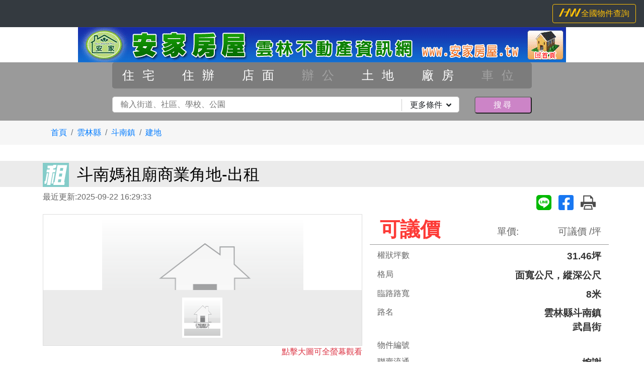

--- FILE ---
content_type: text/html; charset=utf-8
request_url: https://www.xn--49syd3tt0r.tw/house/2500882
body_size: 15077
content:
<!doctype html>
<html lang="zh-TW">
<head>
<meta charset="utf-8">
<meta http-equiv="content-language" content="zh-TW">
<meta name="viewport" content="width=device-width, initial-scale=1, shrink-to-fit=no">
<meta name="author" content="安家房屋仲介.斗南農地.斗南建地.斗南別墅">
<meta name="copyright" content="HouseWeb房屋網版權所有、轉載必究 ● Copyright www.houseweb.com.tw">
<title id="headTitle" lang="zh-TW">斗南媽祖廟商業角地-出租 - 安家房屋仲介.斗南農地.斗南建地.斗南別墅/雲林縣斗南鎮/建地(houseweb-HW)</title>
<meta id="headKeywords" name="keywords" content="雲林縣斗南鎮,建地,出租,斗南媽祖廟商業角地-出租" />
<meta id="headDescription" name="description" content="本站提供您雲林縣斗南鎮建地的出租物件，總價可議價，權狀面積31.5坪，位於武昌街，【歡迎來電詢問:05-5963000安家房屋仲介.斗南農地.斗南建地.斗南別墅】，近媽祖廟商圈雙面路商業區角地有興趣者租金面議...，雲林縣,斗南,大埤,虎尾,斗六土地、房屋,預售屋買賣,租賃之仲介土地規劃開發之仲介法拍不動產之仲介不...，馬上加入HouseWeb房屋網(HW)會員(houseweb-HW)" />
<meta name="robots" content="index,follow">
<meta name="googlebot" content="index,follow">

<meta property="og:site_name" content="HouseWeb房屋網">
<meta property="og:title" content="斗南媽祖廟商業角地-出租 - 安家房屋仲介.斗南農地.斗南建地.斗南別墅/雲林縣斗南鎮/建地">
<meta property="og:description" content="本站提供您雲林縣斗南鎮建地的出租物件，總價可議價，權狀面積31.5坪，位於武昌街，【歡迎來電詢問:05-5963000安家房屋仲介.斗南農地.斗南建地.斗南別墅】，近媽祖廟商圈雙面路商業區角地有興趣者租金面議...，雲林縣,斗南,大埤,虎尾,斗六土地、房屋,預售屋買賣,租賃之仲介土地規劃開發之仲介法拍不動產之仲介不...，馬上加入HouseWeb房屋網(HW)會員" />

<meta property="og:type" content="website">
<meta property="og:url" content="https://www.xn--49syd3tt0r.tw/house/2500882">
<meta property="og:locale" content="zh_TW">
<meta property="og:image:width" content="400">
<meta property="og:image:height" content="300">
<meta property="og:image" content="https://www.xn--49syd3tt0r.tw/pro/images/noPic.png">

<link rel="shortcut icon" href="https://www.houseweb.com.tw/images/houseweb.ico">
<link rel="apple-touch-icon" href="https://www.houseweb.com.tw/images/houseweb.ico"/>
<link rel="alternate" hreflang="zh-Hant" href="https://www.xn--49syd3tt0r.tw/house/2500882"/>
<link id="headCanonical" rel="canonical" href="https://www.xn--49syd3tt0r.tw/house/2500882">
<link rel="preconnect" href="https://stackpath.bootstrapcdn.com">

<link id="css-bootstrap" rel="stylesheet" href="https://stackpath.bootstrapcdn.com/bootstrap/4.1.3/css/bootstrap.min.css" integrity="sha384-MCw98/SFnGE8fJT3GXwEOngsV7Zt27NXFoaoApmYm81iuXoPkFOJwJ8ERdknLPMO" crossorigin="anonymous">
<noscript class="headload">
	<link rel="stylesheet" href="/pro/Reorganization/Template/HW/css/index-icon/style.min.css">
	<link rel="stylesheet" href="/pro/Reorganization/Template/EndUser/RealEstate/default/css/Style1-base.min.css">
	<link rel="stylesheet" href="/pro/Reorganization/Template/EndUser/RealEstate/default/css/Style1-color.min.css">
</noscript>

<script src="/pro/Reorganization/psr/JS/JQuery/1.11.3/jquery.min.js"></script>
<script src="https://stackpath.bootstrapcdn.com/bootstrap/4.1.3/js/bootstrap.min.js" integrity="sha384-ChfqqxuZUCnJSK3+MXmPNIyE6ZbWh2IMqE241rYiqJxyMiZ6OW/JmZQ5stwEULTy" crossorigin="anonymous"></script>
<script src="/pro/Reorganization/psr/JS/lazysizes/lazysizes-4.1.8.js" defer></script>
<style type="text/css">
	*{font-family: Arial, '微軟正黑體', sans-serif;}
	body{margin: 0;height:1080px;}
	.delay{	display: none;}
</style>
</head>
<body oncontextmenu="return false" onselectstart="return false" oncopy="return false" oncut="return false" ondrag="return false">
		<noscript>
			<iframe src="https://www.googletagmanager.com/ns.html?id='GTM-NZPFWBH'" height="0" width="0" style="display:none;visibility:hidden"></iframe>
		</noscript>
		<script>(function(a,b,d,c,e){a[c]=a[c]||[];a[c].push({"gtm.start":(new Date).getTime(),event:"gtm.js"});a=b.getElementsByTagName(d)[0];b=b.createElement(d);b.async=!0;b.src="https://www.googletagmanager.com/gtm.js?id="+e+("dataLayer"!=c?"&l="+c:"");a.parentNode.insertBefore(b,a)})(window,document,"script","dataLayer","GTM-NZPFWBH");</script>
<noscript><iframe src="https://www.googletagmanager.com/ns.html?id=GTM-TRHQP5S" height="0" width="0" style="display:none;visibility:hidden"></iframe></noscript>

<script>(function(a,b,d,c,e){a[c]=a[c]||[];a[c].push({"gtm.start":(new Date).getTime(),event:"gtm.js"});a=b.getElementsByTagName(d)[0];b=b.createElement(d);b.async=!0;b.src="https://www.googletagmanager.com/gtm.js?id="+e+("dataLayer"!=c?"&l="+c:"");a.parentNode.insertBefore(b,a)})(window,document,"script","dataLayer","GTM-TRHQP5S");</script>
	<!-- Global site tag (gtag.js) - Google Ads: 679120379 -->
	<script async src="https://www.googletagmanager.com/gtag/js?id=AW-679120379"></script>
	<script>
	window.dataLayer = window.dataLayer || [];
	function gtag(){dataLayer.push(arguments);}
	gtag('js', new Date());

	gtag('config', 'AW-679120379');
	</script>

	<!-- Event snippet for 網頁瀏覽 conversion page -->
	<script>
	gtag('event', 'conversion', {'send_to': 'AW-679120379/oA9OCOulgoECEPub6sMC'});
	</script>
<!--body0823-2--><noscript class="headload">
	<link rel="stylesheet" type="text/css" href="/pro/Reorganization/Template/HW/css/object-page-color.min.css">
</noscript>
<nav class="navbar navbar-expand-lg navbar-light bg-dark delay">
    <ul class="navbar-nav ml-auto share">
        <li class="nav-item ">
                    </li>
    </ul>
    <form class="form-inline ">
        <a class="btn btn-outline-warning" href="https://www.houseweb.com.tw/sale?p-1&c=MTMzbDh3WHpFeU1EQmZNVEEwWDNkM2R5NTRiaTB0TkRsemVXUXpkSFF3Y2k1MGQxODJYMEpNUWc9PTI="  target="_blank"><i class="icon-HWicon"></i>全國物件查詢</a>
    </form>
</nav>
<div class="container-fluid center pdn delay">
    <div class="LongBanner">
        <a href="//www.xn--49syd3tt0r.tw">
            <img class="lazyload-fade lazyload" src="/pro/Reorganization/Template/HW/pic/empty.gif" data-src="/pro/fileupload/1200/104/SubBanner.gif?1579071437" width="970" height="70" title="安家房屋仲介.斗南農地.斗南建地.斗南別墅">
        </a>
    </div>
    <div class="LogoBox">
        <a href="//www.xn--49syd3tt0r.tw">
            <img class="lazyload-fade lazyload" data-src="/pro/fileupload/1200/104/Logo.jpg?1579071437" title="安家房屋仲介.斗南農地.斗南建地.斗南別墅">
        </a>
    </div>
</div>

<div class="container-fluid SmallBanner-SearchForm pdn delay">
	<noscript class="headload">
    <style type="text/css">.fa-angle-down:before{content:"";display:inline-block;width:10px;height:10px;background-image:url(/pro/Reorganization/Template/EndUser/RealEstate/default/pic/angle-down-solid.svg);background-size:10px 10px;background-repeat:no-repeat}.SearchBG{background-color:rgba(55,55,55,.5);display:flex}div.BigBanner-SearchForm>div.SearchBG{position:relative;z-index:900;margin-top:0}div.SmallBanner-SearchForm>div.SearchBG{position:relative;top:0}ul.bojType{border-width:2px;border-color:#ccc;border-style:outset;border-radius:5px;background-color:#cc84c7;height:30px;margin-top:.5rem}ul.bojType:active{border-style:inset}ul.bojType:before{content:"選擇類別";position:relative;color:#fff;left:35%;letter-spacing:.5rem}ul.bojType>li{display:none;list-style:none;border-left:1px solid #cc84c7;border-right:1px solid #cc84c7;letter-spacing:1rem;background-color:#fff;color:#333;position:relative;top:5px;z-index:500}ul.bojType>li:nth-last-child(1){border-bottom:1px solid #cc84c7}ul.bojType>li>a{padding:.5rem 0 .5rem 1rem;display:block;cursor:pointer;text-decoration:none}ul.bojType>li>a:hover{font-weight:700}ul.bojType>li>a.active{font-weight:700}ul.bojType>li>a.disable{opacity:.3}.keyword{width:100%;padding:.2rem 7rem .2rem 1rem;border:1px solid #ccc;border-radius:5px;margin-bottom:1rem}.moreRequest{padding:0 1rem;position:absolute;top:5px;right:15px;border-left:1px solid #ccc;cursor:pointer}.moreRequest>i{padding-left:.5rem}.searchBtn{padding:.2rem 0;margin-bottom:.5rem;width:100%;border-radius:5px;letter-spacing:.2rem}.moreRequestList{position:absolute;background-color:#fff;z-index:50000;border:1px solid #ccc;transform:translateY(-50px);display:none}ul.tabs,ul.tabs>li{margin:0;padding:0;list-style:none}.abgne_tab{clear:left}ul.tabs{width:100%;height:32px;text-align:center}ul.tabs li{float:left;height:31px;line-height:31px;overflow:hidden;width:33.3%}ul.tabs li a{display:block;text-decoration:none}.choosed:after{content:"";position:relative;width:8px;height:8px;border:1px solid #c09;border-radius:50%;top:-65%;right:-8%;background-color:#c09;display:block}div.tab_container{clear:left;width:100%;border-top:none;background:#fff}.tab-inner{padding:1rem}.tab-inner>label{margin-right:1rem;font-size:1.2rem}.tab-inner>label>input{padding:.2rem;margin-right:.3rem}.countNum{font-size:.7rem}.moreRequestText{border-radius:5px;margin-right:.3rem;margin-bottom:.5rem;width:100px}.remindPing,.remindPrice{font-size:.8rem;color:#903;display:block}.full{width:100%!important}@media (min-width:768px){div.BigBanner-SearchForm>div.SearchBG{position:absolute;margin-top:-80px;height:80px}ul.bojType{padding:0;background-color:rgba(55,55,55,.3);border:none;height:auto;margin-top:0;margin-bottom:.5rem}ul.bojType:before{content:""}ul.bojType:active{border-style:none}ul.bojType>li{float:left;display:block;width:14.28%;text-align:center;position:inherit;background:0 0;color:#fff;border:none;top:0}ul.bojType>li:nth-last-child(1){border-bottom:none}ul.bojType>li>a{padding:.3rem 0}ul.tabs li{width:20%}.moreRequestList{transform:translateY(-6px)}}@media (min-width:992px){ul.bojType>li{font-size:1.2rem}ul.tabs li{width:16.66%}}@media (min-width:1200px){div.BigBanner-SearchForm>div.SearchBG{margin-top:-116px;height:116px}ul.bojType>li>a{padding:.5rem 0}ul.tabs li{width:10%}ul.bojType{margin-bottom:1rem}ul.bojType>li{font-size:1.5rem}}
    </style>
</noscript>
<noscript class="headload-JSC">
$(window).resize(function(){var a=$("#keyword").outerWidth();bojTypeShow=$(window).width();$("#moreRequestList").css("width",a);768<=bojTypeShow?$("ul.bojType>li").show().removeClass("full"):$("ul.bojType>li").hide()});$("#moreRequest").click(function(){var a=$("#keyword").outerWidth();$("#moreRequestList").css("width",a);$("#moreRequestList").slideToggle()});
$("ul.bojType").click(function(){var a=$(document).width();slideli=$("ul.bojType>li");768>=a&&$(slideli).slideToggle().toggleClass("full");$("#moreRequestList").hide()});$("#clear-all-condition").click(function(){$(".tab_container input").prop("checked",!1).val("")});$("#save-all-condition").click(function(){$("#moreRequestList").slideUp()});var _showTab=0,$defaultLi=$("ul.tabs li").eq(_showTab).addClass("active");$($defaultLi.find("a").attr("href")).siblings().hide();
$("ul.tabs li").click(function(){var a=$(this),b=a.find("a").attr("href");a.addClass("active").siblings(".active").removeClass("active");$(b).stop(!1,!0).fadeIn().siblings().hide();return!1}).find("a").focus(function(){this.blur()});$(".searchForm input").click(function(){});var Tab_chooseClass="choosed";
function init_updateTabStyle(){updateTabStyle();updateTabStyle_between("#ping1","#ping2","#Tab_ping",".remindPing");updateTabStyle_between("#price1","#price2","#Tab_price",".remindPrice");updateTabStyle_between("#age1","#age2","#Tab_age",".remindAge")}$(".tab_container").on("click","input",function(){updateTabStyle()});
$("input[name='ping[]']").change(function(){0==updateTabStyle_between("#ping1","#ping2","#Tab_ping",".remindPing")&&($(this).val()==$("#ping1").val()?$("#ping2").val($("#ping1").val()):$("#ping1").val($("#ping2").val()))});$("input[name='price[]']").change(function(){0==updateTabStyle_between("#price1","#price2","#Tab_price",".remindPrice")&&($(this).val()==$("#price1").val()?$("#price2").val($("#price1").val()):$("#price1").val($("#price2").val()))});
$("input[name='age[]']").change(function(){0==updateTabStyle_between("#age1","#age2","#Tab_age",".remindAge")&&($(this).val()==$("#age1").val()?$("#age2").val($("#age1").val()):$("#age1").val($("#age2").val()))});
function updateTabStyle(){var a=$("input[name='county']:checked").length,b=$("input[name='district[]']:checked").length,c=$("input[name='saletype[]']:checked").length,d=$("input[name='classid[]']:checked").length,e=$("input[name='room[]']:checked").length,f=$("input[name='car[]']:checked").length,g=$("input[name='Oriented[]']:checked").length;0<a?$("#Tab_county").addClass(Tab_chooseClass):$("#Tab_county").removeClass(Tab_chooseClass);0<b?$("#Tab_district").addClass(Tab_chooseClass):$("#Tab_district").removeClass(Tab_chooseClass);
0<c?$("#Tab_saletype").addClass(Tab_chooseClass):$("#Tab_saletype").removeClass(Tab_chooseClass);0<d?$("#Tab_classid").addClass(Tab_chooseClass):$("#Tab_classid").removeClass(Tab_chooseClass);0<e?$("#Tab_room").addClass(Tab_chooseClass):$("#Tab_room").removeClass(Tab_chooseClass);0<f?$("#Tab_car").addClass(Tab_chooseClass):$("#Tab_car").removeClass(Tab_chooseClass);0<g?$("#Tab_Oriented").addClass(Tab_chooseClass):$("#Tab_Oriented").removeClass(Tab_chooseClass)}
function updateTabStyle_between(a,b,c,d){a=parseInt($(a).val());b=parseInt($(b).val());var e=0;""!=a&&0<a&&e++;""!=b&&0<b&&e++;switch(e){case 1:$(d).text("");$(c).addClass(Tab_chooseClass);break;case 2:$(c).addClass(Tab_chooseClass);if(b<a)return!1;$(d).text("");break;default:$(d).text(""),$(c).removeClass(Tab_chooseClass)}return!0}
$("ul.tabs li").click(function(){var a=$(this),b=a.find("a").attr("href");a.addClass("active").siblings(".active").removeClass("active");$(b).stop(!1,!0).fadeIn().siblings().hide();return!1});init_updateTabStyle();
</noscript>
<div class="col align-self-end justify-content-center SearchBG">
        <form class="col-12 col-md-10 col-lg-8 searchForm" id="SearchForm" method="get" action="/shouse" >   
        <input type="hidden" name="ClassArr" value=""/>
        <input type="hidden" name="Sort" id="SelectSort_input" value=""/>
        <div class="row">
            <ul class="col-12 bojType"><li><a href="/shouse/ClassA-1?tab=0" class="" title="斗南鎮住宅,雲林縣住宅"> 住宅</a></li><li><a href="/shouse/ClassA-4?tab=1" class="" title="斗南鎮住辦,雲林縣住辦"> 住辦</a></li><li><a href="/shouse/ClassA-7?tab=2" class="" title="斗南鎮店面,雲林縣店面"> 店面</a></li><li><a  class="disable" title="斗南鎮辦公,雲林縣辦公"> 辦公</a></li><li><a href="/shouse/ClassA-13?tab=4" class="" title="斗南鎮土地,雲林縣土地"> 土地</a></li><li><a href="/shouse/ClassA-16?tab=5" class="" title="斗南鎮廠房,雲林縣廠房"> 廠房</a></li><li><a  class="disable" title="斗南鎮車位,雲林縣車位"> 車位</a></li></ul>
            <div class="col-12 pdn">
                <div class="row">
                    <div class="col-12 col-md-10">
                        <input type="text" class="keyword" id="keyword" name="keyword" maxlength="50" value="" placeholder="輸入街道、社區、學校、公園" />
                        <div class="moreRequest" id="moreRequest">
                            更多條件<i class="fas fa-angle-down"></i>
                        </div>
                    </div>
                    <div class="col-12 col-md-2">
                        <button type="submit" class="searchBtn" id="searchBtn"><i class="fas fa-search"></i>搜尋</button>
                    </div>
                </div>
            </div>
        </div>
        <div class="row moreRequestList" id="moreRequestList">
            <div class="col-12 pdn abgne_tab">
                <ul class="col-12 tabs">
                    <li id="Tab_county"><a href="#tab01">縣市</a></li>
                    <li id="Tab_district"><a href="#tab02">鄉鎮</a></li>
                    <li id="Tab_saletype"><a href="#tab03">交易</a></li>
                    <li id="Tab_classid"><a href="#tab04">類型</a></li>
                    <li id="Tab_ping"><a href="#tab05">坪數</a></li>
                    <li id="Tab_price"><a href="#tab06">價格</a></li>
                    <li id="Tab_room"><a href="#tab07">房數</a></li>
                    <li id="Tab_age"><a href="#tab08">屋齡</a></li>
                    <li id="Tab_car"><a href="#tab09">車位</a></li>
                    <li id="Tab_Oriented"><a href="#tab10">座向</a></li>
                </ul>
                <div class="tab_container">
                    <div id="tab01" class="col-12 tab-inner">
                        <label class="checkFormlabel" for="StateID1"><input type="checkbox" class="StateID" id="StateID1" name="StateID" value="13" >彰化縣</label><label class="checkFormlabel" for="StateID2"><input type="checkbox" class="StateID" id="StateID2" name="StateID" value="14" >雲林縣</label><label class="checkFormlabel" for="StateID3"><input type="checkbox" class="StateID" id="StateID3" name="StateID" value="17" >嘉義市</label><label class="checkFormlabel" for="StateID4"><input type="checkbox" class="StateID" id="StateID4" name="StateID" value="18" >嘉義縣</label><label class="checkFormlabel" for="StateID5"><input type="checkbox" class="StateID" id="StateID5" name="StateID" value="24" >屏東縣</label>                    </div><!--tab01-->
                    <div id="tab02" class="col-12 tab-inner">
                                        </div><!--tab02-->
                    <div id="tab03" class="col-12 tab-inner">
                        <label class="checkFormlabel" for="TradMode1"><input type="checkbox" class="TradMode" id="TradMode1" name="TradMode[]" value="1" >租</label><label class="checkFormlabel" for="TradMode2"><input type="checkbox" class="TradMode" id="TradMode2" name="TradMode[]" value="2" >售</label>                    </div><!--tab03-->
                    <div id="tab04" class="col-12 tab-inner">
                    <label class="checkFormlabel" for="ClassID1"><input type="checkbox" class="ClassID" id="ClassID1" name="ClassID[]" value="56" >電梯大樓</label><label class="checkFormlabel" for="ClassID2"><input type="checkbox" class="ClassID" id="ClassID2" name="ClassID[]" value="58" >電梯華廈</label><label class="checkFormlabel" for="ClassID3"><input type="checkbox" class="ClassID" id="ClassID3" name="ClassID[]" value="3" >透天</label><label class="checkFormlabel" for="ClassID4"><input type="checkbox" class="ClassID" id="ClassID4" name="ClassID[]" value="4" >別墅</label><label class="checkFormlabel" for="ClassID5"><input type="checkbox" class="ClassID" id="ClassID5" name="ClassID[]" value="6" >套房</label><label class="checkFormlabel" for="ClassID6"><input type="checkbox" class="ClassID" id="ClassID6" name="ClassID[]" value="9" >住辦</label><label class="checkFormlabel" for="ClassID7"><input type="checkbox" class="ClassID" id="ClassID7" name="ClassID[]" value="10" >店辦住</label><label class="checkFormlabel" for="ClassID8"><input type="checkbox" class="ClassID" id="ClassID8" name="ClassID[]" value="11" >店面</label><label class="checkFormlabel" for="ClassID9"><input type="checkbox" class="ClassID" id="ClassID9" name="ClassID[]" value="57" >廠房</label><label class="checkFormlabel" for="ClassID10"><input type="checkbox" class="ClassID" id="ClassID10" name="ClassID[]" value="19" >建地</label><label class="checkFormlabel" for="ClassID11"><input type="checkbox" class="ClassID" id="ClassID11" name="ClassID[]" value="20" >農地</label><label class="checkFormlabel" for="ClassID12"><input type="checkbox" class="ClassID" id="ClassID12" name="ClassID[]" value="35" >平房</label>                    </div><!--tab04-->
                    <div id="tab05" class="col-12 tab-inner">
                        <input type="number" min="0" class="moreRequestText" id="ping1" name="sub_build[]" value=""/>坪
                        <span class="to">到</span>
                        <input type="number" min="0" class="moreRequestText" id="ping2" name="sub_build[]" value=""/>坪
                        <span class="remindPing"></span>
                    </div><!--tab06-->
                    <div id="tab06" class="col-12 tab-inner">
                        <input type="number" min="0" class="moreRequestText" id="price1" name="TradPrice[]" value=""/>萬
                        <span class="to">到</span>
                        <input type="number" min="0" class="moreRequestText" id="price2" name="TradPrice[]" value=""/>萬
                        <span class="remindPrice"></span>
                    </div><!--tab07-->
                    <div id="tab07" class="col-12 tab-inner">
                        <!--<label class="checkFormlabel" for="room1">
                          <input type="checkbox" class="room" id="room1" name="RoomNum[]" value="1" />1房
                        </label>
                        <label class="checkFormlabel" for="room2">
                          <input type="checkbox" class="room" id="room2" name="RoomNum[]" value="2" />2房
                        </label>
                        <label class="checkFormlabel" for="room3">
                          <input type="checkbox" class="room" id="room3" name="RoomNum[]" value="3" />3房
                        </label>
                        <label class="checkFormlabel" for="room4">
                          <input type="checkbox" class="room" id="room4" name="RoomNum[]" value="4" />4房
                        </label>
                        <label class="checkFormlabel" for="room5">
                          <input type="checkbox" class="room" id="room5" name="RoomNum[]" value="5~" />5房以上
                        </label>-->
                        <label class="checkFormlabel" for="RoomNum1"><input type="checkbox" class="RoomNum" id="RoomNum1" name="RoomNum[]" value="1" >1</label><label class="checkFormlabel" for="RoomNum2"><input type="checkbox" class="RoomNum" id="RoomNum2" name="RoomNum[]" value="2" >2</label><label class="checkFormlabel" for="RoomNum3"><input type="checkbox" class="RoomNum" id="RoomNum3" name="RoomNum[]" value="3" >3</label><label class="checkFormlabel" for="RoomNum4"><input type="checkbox" class="RoomNum" id="RoomNum4" name="RoomNum[]" value="4" >4</label><label class="checkFormlabel" for="RoomNum5"><input type="checkbox" class="RoomNum" id="RoomNum5" name="RoomNum[]" value="5~" >5以上</label>                    </div><!--tab08-->
                    <div id="tab08" class="col-12 tab-inner">
                        <input type="number" min="0" class="moreRequestText" id="age1" name="BuildYear[]" value=""/>年
                        <span class="to">到</span>
                        <input type="number" min="0" class="moreRequestText" id="age2" name="BuildYear[]" value=""/>年
                        <span class="remindAge"></span>
                    </div>
                    <!--tab09-->
                    <div id="tab09" class="col-12 tab-inner">
                        <label class="checkFormlabel" for="Car1"><input type="checkbox" class="Car" id="Car1" name="Car[]" value="0" >無</label><label class="checkFormlabel" for="Car2"><input type="checkbox" class="Car" id="Car2" name="Car[]" value="1" >有</label>                    </div><!--tab10-->
                    <div id="tab10" class="col-12 tab-inner">
                        <label class="checkFormlabel" for="HouseDir1"><input type="checkbox" class="HouseDir" id="HouseDir1" name="HouseDir[]" value="2" >朝西</label><label class="checkFormlabel" for="HouseDir2"><input type="checkbox" class="HouseDir" id="HouseDir2" name="HouseDir[]" value="3" >朝東</label><label class="checkFormlabel" for="HouseDir3"><input type="checkbox" class="HouseDir" id="HouseDir3" name="HouseDir[]" value="4" >朝北</label><label class="checkFormlabel" for="HouseDir4"><input type="checkbox" class="HouseDir" id="HouseDir4" name="HouseDir[]" value="5" >朝南</label><label class="checkFormlabel" for="HouseDir5"><input type="checkbox" class="HouseDir" id="HouseDir5" name="HouseDir[]" value="6" >朝西南</label><label class="checkFormlabel" for="HouseDir6"><input type="checkbox" class="HouseDir" id="HouseDir6" name="HouseDir[]" value="7" >朝東北</label><label class="checkFormlabel" for="HouseDir7"><input type="checkbox" class="HouseDir" id="HouseDir7" name="HouseDir[]" value="8" >朝東南</label>                    </div><!--tab11-->
                </div>
                <div class="abgne_tab_button pr-2 mb-2 text-right">
                    <span class="btn btn-secondary btn-sm" id="clear-all-condition">清除所有條件</span>
                    <span class="btn btn-danger btn-sm" id="save-all-condition">儲存所有條件</span>
                </div>                
            </div>
        </div>
    
    </form>
    </div>

</div>

		<noscript>
			<iframe src="https://www.googletagmanager.com/ns.html?id='GTM-NZPFWBH'" height="0" width="0" style="display:none;visibility:hidden"></iframe>
		</noscript>
		<script>(function(a,b,d,c,e){a[c]=a[c]||[];a[c].push({"gtm.start":(new Date).getTime(),event:"gtm.js"});a=b.getElementsByTagName(d)[0];b=b.createElement(d);b.async=!0;b.src="https://www.googletagmanager.com/gtm.js?id="+e+("dataLayer"!=c?"&l="+c:"");a.parentNode.insertBefore(b,a)})(window,document,"script","dataLayer","GTM-NZPFWBH");</script>
<noscript><iframe src="https://www.googletagmanager.com/ns.html?id=GTM-TRHQP5S" height="0" width="0" style="display:none;visibility:hidden"></iframe></noscript>

<script>(function(a,b,d,c,e){a[c]=a[c]||[];a[c].push({"gtm.start":(new Date).getTime(),event:"gtm.js"});a=b.getElementsByTagName(d)[0];b=b.createElement(d);b.async=!0;b.src="https://www.googletagmanager.com/gtm.js?id="+e+("dataLayer"!=c?"&l="+c:"");a.parentNode.insertBefore(b,a)})(window,document,"script","dataLayer","GTM-TRHQP5S");</script>
	<!-- Global site tag (gtag.js) - Google Ads: 679120379 -->
	<script async src="https://www.googletagmanager.com/gtag/js?id=AW-679120379"></script>
	<script>
	window.dataLayer = window.dataLayer || [];
	function gtag(){dataLayer.push(arguments);}
	gtag('js', new Date());

	gtag('config', 'AW-679120379');
	</script>

	<!-- Event snippet for 網頁瀏覽 conversion page -->
	<script>
	gtag('event', 'conversion', {'send_to': 'AW-679120379/oA9OCOulgoECEPub6sMC'});
	</script>
<!--body0823-2--><link rel="canonical" href="https://www.xn--49syd3tt0r.tw/house/2500882" /><meta property="Record_TelClick" content="NDAxRzkxYzJWdlltb3VkR1ZzWTJ4cFkydGZNalV3TURnNE1sODBPVEl4WWw4NE5qa3dPVjlDVEVJPTM=">
<meta property="Data_Fasttelbox" content="OTAxRzkxYzJWdlltb3VabUZ6ZEdKdmVGOHhNakF3ZkRFd05Id3lOVEF3T0RneVh6UTVNakZpWHpFNU1UazFYMEpNUWc9PTM=">
<style type="text/css">
    #div-map{min-height:462px;}
    #div-recommend{overflow: hidden;}
    #div-recommend .RecommendItemBox{min-height: 285px;}
    #div-recommend .ObjectR{display:none;}
    .BasicInfo .special table {width:auto !important}
    .special table {
      width: 100% !important;
    }
    /* #div-ObjectContent .special{overflow-x: auto;} */
</style>
    <link id="css-basic" rel="stylesheet" href="/pro/Reorganization/Template/EndUser/RealEstate/share/css/object-speed.min.css?201217"><noscript class="headload">
    <link id="css-pgw" rel="stylesheet" href="/pro/Reorganization/Template/Package/js/PgwSlideshow/pgwslideshow-Style1.min.css">
    <link id="css-fancybox-all" rel="stylesheet" href="/pro/Reorganization/psr/JS/fancybox/3.5.7/fancybox.min.css" />
    <style type="text/css">.announce{position:absolute;top:6px;left:-4px;width:100px;text-align:center;display:block;color:#000;font-size:20px;font-weight:700;line-height:1.2;z-index:60;transform:rotate(-45deg)}.announce:before{content:"";position:absolute;top:0;left:0;width:0;height:0;border-width:50px;border-color:#ffc107 transparent transparent #ffc107;border-style:solid;z-index:-10;transform:rotate(45deg)}.tabcolor1{color:#fff}.tabcolor1:before{border-color:#ff1707 transparent transparent #ff1707}.announce.tabcolor11,.announce.tabcolor12,.announce.tabcolor13,.announce.tabcolor14,.announce.tabcolor15,.announce.tabcolor16,.announce.tabcolor17,.announce.tabcolor18,.announce.tabcolor2,.announce.tabcolor21,.announce.tabcolor3,.announce.tabcolor5,.announce.tabcolor6,.announce.tabcolor8,.announce.tabcolor9{line-height:2.2}.tabcolor1 .brnone{display:block}.tabcolor4:before{border-color:#fffa82 transparent transparent #fffa82}.tabcolor21:before{border-color:#ff9f37 transparent transparent #ff9f37}.tabcolor20:before{border-color:#ff8282 transparent transparent #ff8282}</style>
</noscript>
<script src="/pro/Reorganization/Template/Package/js/fancybox/lib/jquery.mousewheel.pack.min.js" defer></script>
<script id="js-pgw" src="/pro/Reorganization/Template/Package/js/PgwSlideshow/PgwSlideshow.min.js" defer></script>
<script id="js-fancybox-all" src="/pro/Reorganization/psr/JS/fancybox/3.5.7/fancybox.min.js" defer></script>

<script src="/pro/Reorganization/Template/EndUser/RealEstate/share/js/object-speed.min.js?202112c" defer></script>
<div id="div-ObjectContent">

<div class="container-fluid grayBG">
    <div class="container">
        <nav aria-label="breadcrumb">
            <ol class="breadcrumb">
                <li class="breadcrumb-item"><a target="_blank" href="https://www.xn--49syd3tt0r.tw">首頁</a></li><li class="breadcrumb-item"><a target="_blank" href="/shouse?StateID=14&#keyword">雲林縣</a></li><li class="breadcrumb-item"><a target="_blank" href="/shouse?StateID=14&TownID[]=1450&#keyword">斗南鎮</a></li><li class="breadcrumb-item"><a target="_blank" href="/shouse?StateID=14&TownID[]=1450&ClassID[]=19&#keyword">建地</a></li>            </ol>
        </nav>   
    </div>      
</div>
<div class="container-fluid MainTitle">
    <div class="container">
        <h1>
            <span class="SaleTypeBig rent"></span><span class="ObjTitle">斗南媽祖廟商業角地-出租</span>
        </h1>
    </div>
</div>
<div class="container">
    <div class="row justify-content-between">
        <div class="col-auto renew">
        最近更新:2025-09-22 16:29:33   
        </div>
        <div class="col-auto share">
        <a href="https://social-plugins.line.me/lineit/share?url=https://www.xn--49syd3tt0r.tw/house/2500882?line=1&text=【雲林縣斗南鎮】 %E6%96%97%E5%8D%97%E5%AA%BD%E7%A5%96%E5%BB%9F%E5%95%86%E6%A5%AD%E8%A7%92%E5%9C%B0-%E5%87%BA%E7%A7%9F%0D%0A物件類別： 建地%0D%0A總坪數： 31.46%0D%0A土地坪數： --%0D%0A物件總價： 可議價%0D%0A請洽： 安家房屋仲介.斗南農地.斗南建地.斗南別墅%0D%0A聯絡電話： 05-5963000%0D%0A&from=line_scheme" target="_blank"><img src="/pro/Reorganization/Template/HW/pic/fa-line.svg"></a>        <a target="_blank" href="http://www.facebook.com/share.php?u=https://www.xn--49syd3tt0r.tw/house/2500882"><img src="/pro/Reorganization/Template/HW/pic/fa-facebook-square.svg" alt="FB-SHARE" width="35px" height="35px"></a>        <a target="_blank" href="/pro/friendlyPrint.php?ObjID=2500882"><img src="/pro/Reorganization/Template/HW/pic/print.svg"></a>
        </div>
    </div>
</div>

<div class="container">
    <div class="row">
        <div class="col-lg-7 objpic d-flex">
            <div class="lds-roller"><div></div><div></div><div></div><div></div><div></div><div></div><div></div><div></div></div>
                        <div class="objpic-img d-none">
                                <ul class="pgwSlideshow"><li><img width="" height="" src="" alt="斗南媽祖廟商業角地-出租圖片(1)"></li></ul>
                <div class="text-danger annotation">點擊大圖可全螢幕觀看</div>
            </div>
            <div class="imgload" style="display:none;"><img data-src="/pro/images/noPic.png"></div>        </div>
       
        <div class="col-lg-5 objinfo">
            <div class="row justify-content-between underline">
                <div class="col-12 col-md-6 Priceall">
                    <span class="d-none">一般戶租金</span>
                    <span class="PriceColor discount"><span></span>可議價</span>
                    <span></span>
                </div>
                <div class="col-12 col-md-6 PriceSingle" style=""><span>單價:</span><span>可議價 /坪</span></div>
            </div>
            <div class="row underline">
                <div class="col-4 Subtitle">權狀坪數</div>
                <div class="col-8 Subcontent">31.46坪</div>
                <div class="col-4 Subtitle">格局</div>
                <div class="col-8 Subcontent">面寬公尺，縱深公尺</div>
                <div class="col-4 Subtitle">臨路路寬</div>
                <div class="col-8 Subcontent">8米</div>
                <div class="col-4 Subtitle">路名</div>
                <div class="col-8 Subcontent">雲林縣斗南鎮<br>武昌街</div>
                <div class="col-4 Subtitle">物件編號</div>
                <div class="col-8 Subcontent"></div>
                <div class="col-4 Subtitle">聯賣流通</div>
                <div class="col-8 Subcontent">婉謝</div>
            </div>
            <div class="row ">
                <div class="col-12 Memname"><a target="_blank" title="安家房屋仲介.斗南農地.斗南建地.斗南別墅" href="https://www.houseweb.com.tw/meminfo/1200">安家房屋仲介.斗南農地.斗南建地.斗南別墅</a><a target="_blank" title="安家房屋仲介.斗南農地.斗南建地.斗南別墅" href="https://www.houseweb.com.tw/meminfo/1200" style="color:red;">(點我看更多)</a><span class="companyname">經紀業:安家房屋仲介企業行<br>經紀人證號：統一編號:15600663</span></div>
                <div class="col-12 ">
                    <div class="row">
                        <div class="col">
                            <div class="row phone">
                                <div class="col-12 phone1 ">
                                    <i class="icon-phone"></i>
                                    <a href="tel:055963000" >05-5963000</a>                                </div>
                                <div class="col-12 phone2 d-none">
                                    <i class="icon-mobil"></i>
                                                                    </div> 
                                <div class="col-12 d-none">
                                                                    </div>
                            </div>
                                                    </div>
                        <div class="col-3 booking" id="btn-booking">
                            <a href="#tagMessage">預約<br />看屋</a>
                        </div>
                    </div>
                </div>
                <div class="col-12 text-danger small mb-2">請主動告知是從淘屋網(houseweb房屋網)得知物件資訊，謝謝您。</div>
            </div>
        </div>
    </div>
</div>
<div class="container-fluid BasicInfo BackgroundGray delay">
    <div class="container categoryBG">
        <div class="catrgory underline">
        面積資料
        </div>
        <ul class="row catrgoryiteam">
            <li class="">使用分區:<span>商業區</span></li>
            <li class=" d-none">使用地類別:<span></span></li>
            <li class=" d-none">建蔽率:<span></span></li>
            <li class=" d-none">容積率:<span></span></li>
        </ul>
    </div>
    <div class="container categoryBG">
        <div class="catrgory underline">
        生活機能
        </div>
        <ul class="row catrgoryiteam">
            <li class=" d-none">公園:<span></span></li>
            <li class="">學區:<span>東明國中,僑真國小</span></li>
            <li class="">購物:<span>全聯社,媽祖廟商圈</span></li>
            <li class="">交通:<span>東西向快速道路,斗南火車站</span></li>
                    </ul>
    </div>
    <div class="container categoryBG d-none">
        <div class="catrgory underline">
        社區資料
        </div>
        <ul class="row catrgoryiteam">
            <li class=" d-none">名稱:<span></span></li>
            <li class=" d-none">管理費:<span></span></li>
            <li class=" d-none">社區基金餘額:<span></span></li>
        </ul>
    </div>
    <div class="container categoryBG">
        <div class="catrgory underline">
        特色介紹
        </div>
        <div class="special">
            <p><span style="color:#c0392b;"><span style="font-size:36px;">近媽祖廟商圈</span></span></p><p><span style="color:#16a085;"><span style="font-size:36px;">雙面路商業區角地</span></span></p><p><span style="color:#8e44ad;"><span style="font-size:36px;">有興趣者租金面議</span></span></p>        </div>
    </div>
</div>
<div id="div-map" class="container categoryBG delay" style="display: none;">
    <div class="catrgory underline">
    物件位置    </div>
</div>
<template id="tl-map">
  </template>

<div id="div-video" class="container categoryBG delay" style="display:none;">
    <div class="catrgory underline">物件影音</div>
    <div class="special video"></div>
</div>
<template id="tl-video"></template>

<div class="container categoryBG delay" style="display:none;">
    <div class="catrgory underline">
    相關資料
    </div>
    <div class="special">
        <div class="row">
                    </div>
    </div>
</div>


<div id="div-recommend" class="container-fluid BackgroundGray delay">
  <div class="container"  style="display:none;">
    <h4 class="Recommend">相關物件//<span class="RecommendTitle"></span></h4>
    <div class="RecommendSameType RecommendItemBox"></div>
  </div>
  <div class="container"  style="display:none;">
    <h4 class="Recommend">相關物件//<span class="RecommendTitle">雲林縣斗南鎮</span></h4>
    <div class="RecommendSameType RecommendItemBox"></div>
  </div>
  <div class="container"  style="display:none;">
    <h4 class="Recommend">相關物件//<span class="RecommendTitle">雲林縣其他地區</span></h4>
    <div class="RecommendSameType RecommendItemBox"></div>
  </div>
</div>
<div id="tagMessage"></div>
<div class="container message delay" id="div-message">
    <div class="catrgory underline mb-3">我要提問</div>
    <div class="row">
        <div class="col-12 order-md-12 col-md-5 ">   
            <form class="MessageForm" id="MessageForm" action="/house/2500882?av=NDJkRzkxYzJWUFltcGxZM1JmVDJKcVpXTjBVR0ZuWlY4eE1qQXdYekkxTURBNE9ESmZiMkpxWDBKTVFnPT05&ObjName=斗南媽祖廟商業角地-出租" method="POST">
                <input type="hidden" name="HW" value="">
                  <div class="form-group row">
                      <label for="name" class="col-sm-2">姓名</label>
                      <div class="col-sm-10">
                          <input type="text" class="form-control" id="name" maxlength="20" name="Name" placeholder="">
                      </div>
                  </div>
                  <div class="form-group row">
                      <label for="phone" class="col-sm-2">手機</label>
                      <div class="col-sm-10">
                          <input type="text" class="form-control" id="phone" maxlength="20" name="Tel" placeholder="">
                      </div>
                  </div>
                  <div class="form-group row">
                      <label for="E-Mail" class="col-sm-2">E-Mail</label>
                      <div class="col-sm-10">
                          <input type="email" class="form-control" id="E-Mail" maxlength="100" name="Email" placeholder="">
                      </div>
                  </div>
                  <div class="form-group row">
                      <label for="MessageText" class="col-sm-2">問題</label>
                      <div class="col-sm-10">
                          <textarea class="form-control" id="MessageText" rows="3" maxlength="300" name="Mesg" placeholder="個人資料提供業者與您聯繫，下方問與答僅顯示提問內容"></textarea>
                      </div>
                  </div>
                  <div class="form-group row">
                      <div class="col-6 col-md-4 padding-off">
                          <img id="captchaImage" alt="輸入確認碼" width="100%" height="100%">
                          <input type="hidden" name="captchaID" id="captchaID">
                      </div>
                      <div class="col-6 col-md-8">
                          <input type="text" class="form-control" name="capstring" maxlength="6" placeholder="輸入確認碼">
                      </div>
                  </div>
                  <div class="form-group row">
                      <button type="submit" class="col btn btn-submit">資料送出</button>
                      <button type="reset" class="col btn btn-reset">清除重填</button>
                  </div>
            </form>    
        </div>
        <div class="col-12 order-md-1 col-md-7 LineQRcode">
            <div class="row">
                <div class="col-12 col-md-6 col-lg-4 text-center">
                    <img alt="QRcode" src="/pro/Reorganization/lib/Function/QRC.php?Size=2&URL=https://www.xn--49syd3tt0r.tw/house/2500882" >                    <p class="text-center">存QR，物件帶著走！</p>
                </div>
                <div class="col-12 col-md-6 col-lg-8">
                    <p>感謝您造訪<br>若您有任何問題，或需要我們協助的地方<br>歡迎您與我們連絡<br>或留下您的資訊，我們將會盡快與您連絡</p>
                    <p>經紀業:安家房屋仲介企業行<br>經紀人證號：統一編號:15600663<br>
                        <a target="_blank" title="安家房屋仲介.斗南農地.斗南建地.斗南別墅" href="https://www.houseweb.com.tw/meminfo/1200">安家房屋仲介.斗南農地.斗南建地.斗南別墅</a><br>
                        雲林縣斗南鎮鎮延平路二段550-15號<br>
                        請洽<a href="tel:055963000" >05-5963000</a> <br>
                                            </p>
                </div>
            </div>
        </div>
    </div>

    <div class="container QnA d-none">
      <div class="catrgory underline mb-3">問與答</div>
      <ul class="row QnA-list p-0 m-0">
              </ul>
    </div>

</div>

</div> 
<div id="btn_Fasttelbox" class="fade hide" style="display:none;"><span>快速聯絡</span></div>

<div class="" id="Modal_Fasttelbox" style="display:none;">
  <div>
    <div class="header">
      <h5 class="" id="SearchModalLabel">快速聯絡</h5>
      <button type="button" class="BoxClose close">×</button>
    </div>
    <div class="body">
      <div class="row">
        <h6 class="col pr-0 my-auto" style="max-width: 120px;">▸ 諮詢專線：</h6>
        <span class="col pl-0 text-center">
          <a class="btn btn-warning mb-2" href="tel:055963000">撥打 05-5963000</a>                  </span>
      </div>
      <div class="d-none my-3">
        <h6 class="col pr-0 my-auto" style="max-width: 120px;">▸ 線上諮詢：</h6>
        <span class="col pl-0 text-center"></span>
      </div>
      <div class="Fasttelbox_bottomzone">
        <hr class="my-4"/>
        <div class="m-auto loader d-none"></div> 
        <div class="Fasttelbox_submited text-center my-2 d-none">
          感謝您的留言<br>我們會儘快安排專員與您聯繫
        </div>
        <div class="Fasttelbox_form">
            <h6 calss="">▸ 或由專員為您服務，請留下</h6>
            <div class="d-flex justify-content-between align-items-center mb-2">
              <!-- <i class="icon-user h2 m-auto pr-1"></i> -->
              <input type="name" class="form-control" placeholder="姓名" maxlength="20" value="" name="name" autocomplete="on">
            </div>
            <!-- <p class="text-center m-0" >及</p> -->

            <div class="d-flex justify-content-between align-items-center mb-2">
              <i class="icon-phone h2 m-auto pr-1"></i>
              <input type="tel" class="form-control" placeholder="聯絡電話" maxlength="20" value="" name="tel" autocomplete="on">
            </div>
            <!-- <p class="text-center m-0">或</p> -->
            <div class="d-flex justify-content-between align-items-center">
              <img class="m-auto pr-1" style="width: 2.5rem;" src="/pro/Reorganization/Template/HW/pic/fa-line.svg">
              <input type="text" class="form-control" placeholder="LINE ID" maxlength="40" value="" name="line" autocomplete="on">
            </div>
            <div class="invalid-feedback">尚未填寫資料</div>
            <div class="d-flex justify-content-between mt-3">
              <button type="button" class="btn btn-secondary BoxClose">稍後再說</button>
              <button type="button" class="btn btn-primary submit">送出</button>
            </div>
        </div>
      </div>
    </div>
  </div>
</div>
<div id="ImgPreview" style="display:none;">
  <div class="topmenu">
    <button aria-label="返回" type="button" class="back d-flex align-items-center">
      <svg viewBox="0 0 18 18" role="presentation" aria-hidden="true" focusable="false"><path d="m13.7 16.29a1 1 0 1 1 -1.42 1.41l-8-8a1 1 0 0 1 0-1.41l8-8a1 1 0 1 1 1.42 1.41l-7.29 7.29z" fill-rule="evenodd"></path></svg><span>返回</span>
    </button>
  </div>
  <div class="list d-flex justify-content-center"></div>
</div>

<div id="announce-modal" class="modal" tabindex="-1" role="dialog">
  <div class="modal-dialog modal-dialog-centered" role="document">
    <div class="modal-content">
      <div class="modal-header">
        <h5 class="modal-title">交易快訊！</h5>
        <button type="button" class="close" data-dismiss="modal" aria-label="Close">
          <span aria-hidden="true">&times;</span>
        </button>
      </div>
      <div class="modal-body">
        <p>Modal body text goes here.</p>
      </div>
      <div class="modal-footer">
        <button type="button" class="btn btn-secondary" data-dismiss="modal">關閉</button>
      </div>
    </div>
  </div>
</div>
<script>
  var GetSize = $('.announce').length;
  if( GetSize!=0 ){
      var GetNum = $('.announce').data('num');
      var GetValue = '';
      if( GetNum == '1' ){
        GetValue = '賀！本物件已成交！！';
      }else if( GetNum == '11' ){
        GetValue = '本物件已拍定囉！';
      }else if( GetNum == '18' ){
        GetValue = '恭喜～本物件已售出！';
      }else if( GetNum == '12' ){
        GetValue = '恭喜～本物件已出租囉！';
      }
      if( GetValue !== '' ){
        $('#announce-modal').find('p').html(GetValue);
        $('#announce-modal').modal('show')

      }

  }
  </script><div class="container-fluid Footer pt-2 delay">
    <div class="container FooterBox">
        <div class="row">
                <div class="col">
                    <div class="row provide text-center">
                                                <div class="col col-lg-12 mb-3"><a href="https://www.houseweb.com.tw/login">會員登入</a></div>
                        <div class="col col-lg-12 mb-3"><a id="btn_MemInfo" class="" href="https://www.houseweb.com.tw/meminfo/1200">名片牆</a>｜<a  target="_blank" href="https://www.houseweb.com.tw/168/ShowObjIMG.php?MemID=1200">物件櫥窗</a></div>
                        <div class="d-none d-lg-block col-12 mb-3 CusBrand">
                            <a href="https://www.xn--49syd3tt0r.tw">
                                <img class="lazyload-fade lazyload" data-src="/pro/fileupload/1200/104/Logo.jpg?1579071437" alt="">
                                <p>瀏覽人氣：3530426</p>
                                
                            </a>
                        </div>
                    </div>
                </div>
                <div class="d-none d-lg-block col-12 col-lg-8 no-gutters rule">
                    <ul class="col-12">
                        <li>本網站平台適合 Chrome,Firefox,IE10 以上之瀏覽器於 1024x768 解析度下閱覽！</li>
                        <li>本系統為租用式開放網站建置平台，物件(服務)聯絡人公佈的圖文影音資料若有侵犯智財權或與客戶聯絡 ，交易過程中衍生民事或刑事等法律問題，皆與﹝勁強科技﹞無關。</li>
                        <li>不動產業者想建置公司或個人專屬網站之相關問題，請<a class="brown" target="_blank" href="https://www.houseweb.com.tw/AboutUs/AutoRich">參閱專屬網站建置說明。</a></li>
                        <li>本系統由勁強科技股份有限公司所研發提供，﹝勁強科技﹞只提供平台技術不介入房仲經紀相關業務。</li>
                    </ul>
                    <ul class="col-12 CountyLink"><li><a href="https://www.台北房屋.tw" target="_blank" title="台北房屋買賣,台北房屋出租">台北房屋</a></li><li><a href="https://www.新北房屋.tw" target="_blank" title="新北房屋買賣,新北房屋出租">新北房屋</a></li><li><a href="https://www.桃園房屋.tw" target="_blank" title="桃園房屋買賣,桃園房屋出租">桃園房屋</a></li><li><a href="https://www.新竹房屋.tw" target="_blank" title="新竹房屋買賣,新竹房屋出租">新竹房屋</a></li><li><a href="https://www.苗栗房屋.tw" target="_blank" title="苗栗房屋買賣,苗栗房屋出租">苗栗房屋</a></li><li><a href="https://www.台中房屋.tw" target="_blank" title="台中房屋買賣,台中房屋出租">台中房屋</a></li><li><a href="https://www.彰化房屋.tw" target="_blank" title="彰化房屋買賣,彰化房屋出租">彰化房屋</a></li><li><a href="https://www.南投房屋.tw" target="_blank" title="南投房屋買賣,南投房屋出租">南投房屋</a></li><li><a href="https://www.雲林房屋.tw" target="_blank" title="雲林房屋買賣,雲林房屋出租">雲林房屋</a></li><li><a href="https://www.嘉義房屋.tw" target="_blank" title="嘉義房屋買賣,嘉義房屋出租">嘉義房屋</a></li><li><a href="https://www.台南房屋.tw" target="_blank" title="台南房屋買賣,台南房屋出租">台南房屋</a></li><li><a href="https://www.高雄房屋.tw" target="_blank" title="高雄房屋買賣,高雄房屋出租">高雄房屋</a></li><li><a href="https://www.屏東房屋.tw" target="_blank" title="屏東房屋買賣,屏東房屋出租">屏東房屋</a></li><li><a href="https://www.台東房屋.tw" target="_blank" title="台東房屋買賣,台東房屋出租">台東房屋</a></li><li><a href="https://www.花蓮房屋.tw" target="_blank" title="花蓮房屋買賣,花蓮房屋出租">花蓮房屋</a></li><li><a href="https://www.宜蘭房屋.tw" target="_blank" title="宜蘭房屋買賣,宜蘭房屋出租">宜蘭房屋</a></li><li><a href="https://www.基隆房屋.tw" target="_blank" title="基隆房屋買賣,基隆房屋出租">基隆房屋</a></li></ul>
                </div>
        </div>
    </div>
    <div class="text-right">

        <small class="text-black"><i class="icon-HWicon"></i>本網站由<a href="//www.houseweb.com.tw" target="_blank">HouseWeb</a>提供</small>
    </div>
</div>
<noscript class="headload">
</noscript>
<noscript class="headload-JSC">$("input[name='StateID']").click(function(){var db_town={"00":{"0000":""},"13":{"1410":"\u4e8c\u6797\u93ae"},"14":{"1540":"\u6597\u516d\u5e02","1450":"\u6597\u5357\u93ae","1460":"\u5927\u57e4\u9109","1470":"\u864e\u5c3e\u93ae","1570":"\u83bf\u6850\u9109"},"17":{"1764":"\u6771\u5340"},"18":{"1910":"\u5927\u6797\u93ae"},"24":{"2960":"\u678b\u5c71\u9109"}},str_tab02='',town=$(this).val();if($(this).prop('checked')){$("input[name='StateID']").prop('checked',false);$(this).prop('checked',true);for(var key in db_town[town]){if(key<=0)continue;str_tab02=str_tab02+'<label class="checkFormlabel" for="TownID'+key+'"><input type="checkbox" class="TownID" id="TownID'+key+'" name="TownID[]" value="'+key+'" />'+db_town[town][key]+'</label>'}};$('#tab02').html(str_tab02)});</noscript>
<noscript id="VAL"></noscript>
<script type="text/javascript">
var VAL;
var AddLoadEvent_list=[];
var AddLoadEvent=function(fnc){AddLoadEvent_list.push(fnc);};
var AddDelegate_list={};
var AddDelegate=function(ename, fnc){if(AddDelegate_list[ename]==null){AddDelegate_list[ename]=[];} AddDelegate_list[ename].push(fnc);};
var CallDelegate=function(ename, params){if(AddDelegate_list[ename]!=null)for(var i = AddDelegate_list[ename].length-1; i >= 0; i--){AddDelegate_list[ename][i](params);} };
(function(){
	(function(){var a=document.getElementsByClassName("headload"),c=document.createElement("div");
			if(0<a.length){for(var d="",len=a.length,b=0;b<len;b++){d+=a[0].textContent;a[0].parentNode.removeChild(a[0]);}c.innerHTML=d;document.body.appendChild(c)}
		}());//window.setTimeout(load,0);

		var jsc=function(){var a=document.getElementsByClassName("headload-JSC"),c=document.createElement("script");c.type="text/javascript";if(0<a.length){for(var d="",s,len=a.length,b=0;b<len;b++){s=a[0].textContent;s=s.replace('\<script\>','');s=s.replace('\<\/script\>','');if(s.slice(-1)!=';')s+=';';d+=s;a[0].parentNode.removeChild(a[0]);}c.innerHTML=d;document.head.appendChild(c)}}
	var v=document.getElementById("VAL").textContent, l=v.length;
	if( l>0 && v.substring(0,1)=='{' && v.substring(l-1,l)=='}' ){ VAL= JSON.parse(v); }else{ VAL={}; }
	window.onload=function(){
		jsc(); for (var i = AddLoadEvent_list.length-1; i >= 0; i--) {AddLoadEvent_list[i]();}
		$('.delay').removeClass('delay');$('.delayh').removeClass('delayh');
	}
}());
</script>
</body>
</html>

--- FILE ---
content_type: text/css
request_url: https://www.xn--49syd3tt0r.tw/pro/Reorganization/Template/EndUser/RealEstate/default/css/Style1-color.min.css
body_size: 569
content:
@charset "utf-8";.VisitorSubtitle{border-left:5px solid #cc84c7}.btn-submit{background-color:#e09394;color:#FFF;border:3px solid #e09394;border-right:1px solid #FFF}.btn-reset{background-color:#e09394;color:#FFF;border-radius:0 8px 8px 0}.phone{background-color:#e38482;color:#FFF}.phone a{color:#FFF}.booking>a{color:#e38482;border:2px solid #e38482}.FileDownload>a{background-color:#e38482;color:#fff;border:1px solid #b3514e}.itemfoot div.renew{background-color:#e0dfdf}.search-booking{color:#fff;background-color:#cc84c7}.memname{background-color:#b59292;color:#fff}ul.pagination>li>a:hover{background-color:#cc84c7;color:#fff}ul.pagination>li>a:not([href]){background-color:#8a1111;color:#fff}ul.pagination>li>a{color:#333;background-color:#fff;border:1px solid transparent}#SlideL,#SlideR{background-color:#C3ADAD;color:#FFF;border:1px solid #C3ADAD}ul.slideMenu>li>a{border-bottom:1px solid #CCC;border-left:5px solid #C69}ul.content>li>a{color:#333}ul.content>li>a:hover{color:#C69}ul.content>li>a:visited{color:#933}ul.bojType>li>a{color:#333}ul.bojType>li>a.active{color:#FFF}ul.bojType>li>a:hover{background-color:#ef85e7}ul.bojType>li>a.active{background-color:#ef85e7}.searchBtn{color:#FFF;background-color:#cc84c7}ul.tabs li{background-color:#cc84c7}ul.tabs li a{color:#FFF}ul.tabs li a:hover{background:#f1acec}ul.tabs li.active a{background:#fff;color:#C09}ul.tabs li.active a:hover{background:#fff}@media (min-width: 768px){ul.bojType>li>a{color:#FFF}}